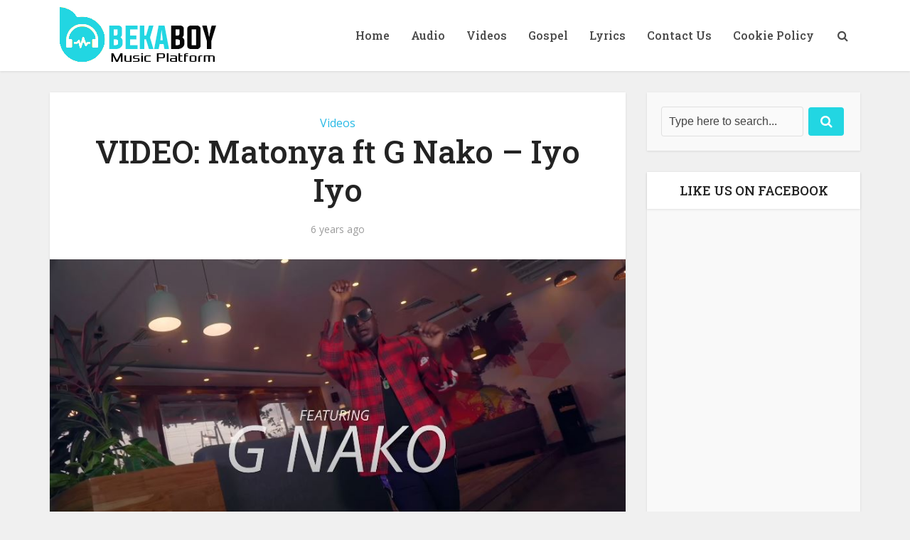

--- FILE ---
content_type: text/html; charset=utf-8
request_url: https://www.google.com/recaptcha/api2/aframe
body_size: 266
content:
<!DOCTYPE HTML><html><head><meta http-equiv="content-type" content="text/html; charset=UTF-8"></head><body><script nonce="6_dRik_AFvMFnld6HuqdYQ">/** Anti-fraud and anti-abuse applications only. See google.com/recaptcha */ try{var clients={'sodar':'https://pagead2.googlesyndication.com/pagead/sodar?'};window.addEventListener("message",function(a){try{if(a.source===window.parent){var b=JSON.parse(a.data);var c=clients[b['id']];if(c){var d=document.createElement('img');d.src=c+b['params']+'&rc='+(localStorage.getItem("rc::a")?sessionStorage.getItem("rc::b"):"");window.document.body.appendChild(d);sessionStorage.setItem("rc::e",parseInt(sessionStorage.getItem("rc::e")||0)+1);localStorage.setItem("rc::h",'1768698809821');}}}catch(b){}});window.parent.postMessage("_grecaptcha_ready", "*");}catch(b){}</script></body></html>